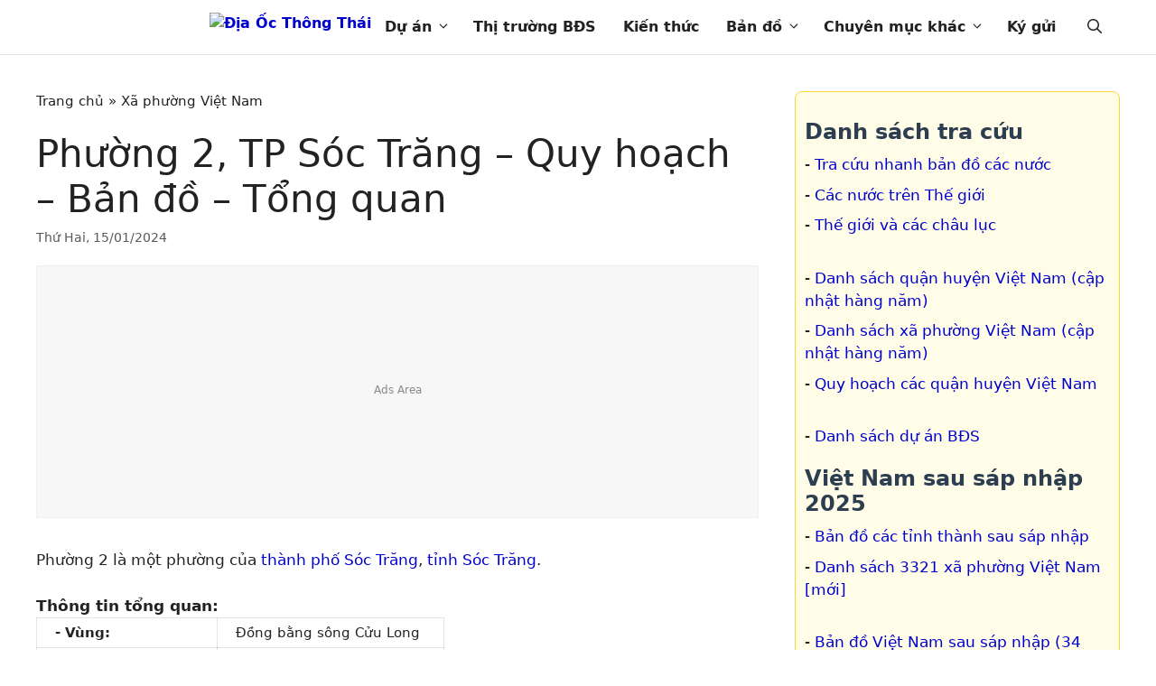

--- FILE ---
content_type: text/html; charset=utf-8
request_url: https://diaocthongthai.com/phuong-2-tp-soc-trang/
body_size: 19089
content:
<!DOCTYPE html>
<html lang="vi" prefix="og: https://ogp.me/ns#">
<head>
<meta charset="UTF-8">
	<style>img:is([sizes="auto" i], [sizes^="auto," i]) { contain-intrinsic-size: 3000px 1500px }</style>
	<meta name="viewport" content="width=device-width, initial-scale=1.0, maximum-scale=1.0, user-scalable=no" />
<!-- Search Engine Optimization by Rank Math PRO - https://rankmath.com/ -->
<title>Phường 2, TP Sóc Trăng - Quy hoạch - Bản đồ - Tổng quan - Địa Ốc Thông Thái</title>
<meta name="description" content="Phường 2, TP Sóc Trăng"/>
<meta name="robots" content="follow, index, max-snippet:-1, max-video-preview:-1, max-image-preview:large"/>
<link rel="canonical" href="https://diaocthongthai.com/phuong-2-tp-soc-trang/" />
<meta property="og:locale" content="vi_VN" />
<meta property="og:type" content="article" />
<meta property="og:title" content="Phường 2, TP Sóc Trăng - Quy hoạch - Bản đồ - Tổng quan - Địa Ốc Thông Thái" />
<meta property="og:description" content="Phường 2, TP Sóc Trăng" />
<meta property="og:url" content="https://diaocthongthai.com/phuong-2-tp-soc-trang/" />
<meta property="og:site_name" content="Địa Ốc Thông Thái" />
<meta property="article:publisher" content="https://www.facebook.com/ThongThaiReal/" />
<meta property="article:section" content="Xã phường Việt Nam" />
<meta property="og:updated_time" content="2025-01-23T22:15:26+07:00" />
<meta property="og:image" content="https://cdn.diaocthongthai.com/2019/05/soc_trang-soc_trang.jpg" />
<meta property="og:image:secure_url" content="https://cdn.diaocthongthai.com/2019/05/soc_trang-soc_trang.jpg" />
<meta property="og:image:width" content="700" />
<meta property="og:image:height" content="358" />
<meta property="og:image:alt" content="Phường 2, TP Sóc Trăng &#8211; Quy hoạch &#8211; Bản đồ &#8211; Tổng quan" />
<meta property="og:image:type" content="image/jpeg" />
<meta property="article:published_time" content="2024-01-15T18:35:19+07:00" />
<meta property="article:modified_time" content="2025-01-23T22:15:26+07:00" />
<meta name="twitter:card" content="summary_large_image" />
<meta name="twitter:title" content="Phường 2, TP Sóc Trăng - Quy hoạch - Bản đồ - Tổng quan - Địa Ốc Thông Thái" />
<meta name="twitter:description" content="Phường 2, TP Sóc Trăng" />
<meta name="twitter:site" content="@thongthaireal" />
<meta name="twitter:creator" content="@thongthaireal" />
<meta name="twitter:image" content="https://cdn.diaocthongthai.com/2019/05/soc_trang-soc_trang.jpg" />
<meta name="twitter:label1" content="Written by" />
<meta name="twitter:data1" content="Thông Thái" />
<meta name="twitter:label2" content="Time to read" />
<meta name="twitter:data2" content="Less than a minute" />
<script type="application/ld+json" class="rank-math-schema-pro">{"@context":"https://schema.org","@graph":[{"@type":"Organization","@id":"https://diaocthongthai.com/#organization","name":"\u0110\u1ecba \u1ed0c Th\u00f4ng Th\u00e1i","sameAs":["https://www.facebook.com/ThongThaiReal/","https://twitter.com/thongthaireal"],"logo":{"@type":"ImageObject","@id":"https://diaocthongthai.com/#logo","url":"https://cdn.diaocthongthai.com/2021/03/logo.svg","contentUrl":"https://cdn.diaocthongthai.com/2021/03/logo.svg","caption":"\u0110\u1ecba \u1ed0c Th\u00f4ng Th\u00e1i","inLanguage":"vi","width":"320","height":"75"}},{"@type":"WebSite","@id":"https://diaocthongthai.com/#website","url":"https://diaocthongthai.com","name":"\u0110\u1ecba \u1ed0c Th\u00f4ng Th\u00e1i","publisher":{"@id":"https://diaocthongthai.com/#organization"},"inLanguage":"vi"},{"@type":"ImageObject","@id":"https://cdn.diaocthongthai.com/2019/05/soc_trang-soc_trang.jpg","url":"https://cdn.diaocthongthai.com/2019/05/soc_trang-soc_trang.jpg","width":"700","height":"358","inLanguage":"vi"},{"@type":"BreadcrumbList","@id":"https://diaocthongthai.com/phuong-2-tp-soc-trang/#breadcrumb","itemListElement":[{"@type":"ListItem","position":"1","item":{"@id":"https://diaocthongthai.com","name":"Trang ch\u1ee7"}},{"@type":"ListItem","position":"2","item":{"@id":"https://diaocthongthai.com/xa-phuong-viet-nam/","name":"X\u00e3 ph\u01b0\u1eddng Vi\u1ec7t Nam"}},{"@type":"ListItem","position":"3","item":{"@id":"https://diaocthongthai.com/phuong-2-tp-soc-trang/","name":"Ph\u01b0\u1eddng 2, TP S\u00f3c Tr\u0103ng &#8211; Quy ho\u1ea1ch &#8211; B\u1ea3n \u0111\u1ed3 &#8211; T\u1ed5ng quan"}}]},{"@type":"WebPage","@id":"https://diaocthongthai.com/phuong-2-tp-soc-trang/#webpage","url":"https://diaocthongthai.com/phuong-2-tp-soc-trang/","name":"Ph\u01b0\u1eddng 2, TP S\u00f3c Tr\u0103ng - Quy ho\u1ea1ch - B\u1ea3n \u0111\u1ed3 - T\u1ed5ng quan - \u0110\u1ecba \u1ed0c Th\u00f4ng Th\u00e1i","datePublished":"2024-01-15T18:35:19+07:00","dateModified":"2025-01-23T22:15:26+07:00","isPartOf":{"@id":"https://diaocthongthai.com/#website"},"primaryImageOfPage":{"@id":"https://cdn.diaocthongthai.com/2019/05/soc_trang-soc_trang.jpg"},"inLanguage":"vi","breadcrumb":{"@id":"https://diaocthongthai.com/phuong-2-tp-soc-trang/#breadcrumb"}},{"@type":"Person","@id":"https://diaocthongthai.com/phuong-2-tp-soc-trang/#author","name":"Th\u00f4ng Th\u00e1i","image":{"@type":"ImageObject","@id":"https://secure.gravatar.com/avatar/b5f3f971d5bf95a6092482c4d565d083?s=96&amp;d=mm&amp;r=g","url":"https://secure.gravatar.com/avatar/b5f3f971d5bf95a6092482c4d565d083?s=96&amp;d=mm&amp;r=g","caption":"Th\u00f4ng Th\u00e1i","inLanguage":"vi"},"sameAs":["https://diaocthongthai.com"],"worksFor":{"@id":"https://diaocthongthai.com/#organization"}},{"@type":"BlogPosting","headline":"Ph\u01b0\u1eddng 2, TP S\u00f3c Tr\u0103ng - Quy ho\u1ea1ch - B\u1ea3n \u0111\u1ed3 - T\u1ed5ng quan - \u0110\u1ecba \u1ed0c Th\u00f4ng Th\u00e1i","datePublished":"2024-01-15T18:35:19+07:00","dateModified":"2025-01-23T22:15:26+07:00","articleSection":"X\u00e3 ph\u01b0\u1eddng Vi\u1ec7t Nam","author":{"@id":"https://diaocthongthai.com/phuong-2-tp-soc-trang/#author","name":"Th\u00f4ng Th\u00e1i"},"publisher":{"@id":"https://diaocthongthai.com/#organization"},"description":"Ph\u01b0\u1eddng 2, TP S\u00f3c Tr\u0103ng","name":"Ph\u01b0\u1eddng 2, TP S\u00f3c Tr\u0103ng - Quy ho\u1ea1ch - B\u1ea3n \u0111\u1ed3 - T\u1ed5ng quan - \u0110\u1ecba \u1ed0c Th\u00f4ng Th\u00e1i","@id":"https://diaocthongthai.com/phuong-2-tp-soc-trang/#richSnippet","isPartOf":{"@id":"https://diaocthongthai.com/phuong-2-tp-soc-trang/#webpage"},"image":{"@id":"https://cdn.diaocthongthai.com/2019/05/soc_trang-soc_trang.jpg"},"inLanguage":"vi","mainEntityOfPage":{"@id":"https://diaocthongthai.com/phuong-2-tp-soc-trang/#webpage"}}]}</script>
<!-- /Rank Math WordPress SEO plugin -->


<link rel='stylesheet' id='wp-block-library-css' href='https://diaocthongthai.com/wp-includes/css/dist/block-library/style.min.css?ver=6.7.1' media='all' />
<style id='safe-svg-svg-icon-style-inline-css'>
.safe-svg-cover{text-align:center}.safe-svg-cover .safe-svg-inside{display:inline-block;max-width:100%}.safe-svg-cover svg{height:100%;max-height:100%;max-width:100%;width:100%}

</style>
<style id='rank-math-toc-block-style-inline-css'>
.wp-block-rank-math-toc-block nav ol{counter-reset:item}.wp-block-rank-math-toc-block nav ol li{display:block}.wp-block-rank-math-toc-block nav ol li:before{content:counters(item, ".") ". ";counter-increment:item}

</style>
<style id='rank-math-rich-snippet-style-inline-css'>
/*!
* Plugin:  Rank Math
* URL: https://rankmath.com/wordpress/plugin/seo-suite/
* Name:  rank-math-review-snippet.css
*/@-webkit-keyframes spin{0%{-webkit-transform:rotate(0deg)}100%{-webkit-transform:rotate(-360deg)}}@keyframes spin{0%{-webkit-transform:rotate(0deg)}100%{-webkit-transform:rotate(-360deg)}}@keyframes bounce{from{-webkit-transform:translateY(0px);transform:translateY(0px)}to{-webkit-transform:translateY(-5px);transform:translateY(-5px)}}@-webkit-keyframes bounce{from{-webkit-transform:translateY(0px);transform:translateY(0px)}to{-webkit-transform:translateY(-5px);transform:translateY(-5px)}}@-webkit-keyframes loading{0%{background-size:20% 50% ,20% 50% ,20% 50%}20%{background-size:20% 20% ,20% 50% ,20% 50%}40%{background-size:20% 100%,20% 20% ,20% 50%}60%{background-size:20% 50% ,20% 100%,20% 20%}80%{background-size:20% 50% ,20% 50% ,20% 100%}100%{background-size:20% 50% ,20% 50% ,20% 50%}}@keyframes loading{0%{background-size:20% 50% ,20% 50% ,20% 50%}20%{background-size:20% 20% ,20% 50% ,20% 50%}40%{background-size:20% 100%,20% 20% ,20% 50%}60%{background-size:20% 50% ,20% 100%,20% 20%}80%{background-size:20% 50% ,20% 50% ,20% 100%}100%{background-size:20% 50% ,20% 50% ,20% 50%}}:root{--rankmath-wp-adminbar-height: 0}#rank-math-rich-snippet-wrapper{overflow:hidden}#rank-math-rich-snippet-wrapper h5.rank-math-title{display:block;font-size:18px;line-height:1.4}#rank-math-rich-snippet-wrapper .rank-math-review-image{float:right;max-width:40%;margin-left:15px}#rank-math-rich-snippet-wrapper .rank-math-review-data{margin-bottom:15px}#rank-math-rich-snippet-wrapper .rank-math-total-wrapper{width:100%;padding:0 0 20px 0;float:left;clear:both;position:relative;-webkit-box-sizing:border-box;box-sizing:border-box}#rank-math-rich-snippet-wrapper .rank-math-total-wrapper .rank-math-total{border:0;display:block;margin:0;width:auto;float:left;text-align:left;padding:0;font-size:24px;line-height:1;font-weight:700;-webkit-box-sizing:border-box;box-sizing:border-box;overflow:hidden}#rank-math-rich-snippet-wrapper .rank-math-total-wrapper .rank-math-review-star{float:left;margin-left:15px;margin-top:5px;position:relative;z-index:99;line-height:1}#rank-math-rich-snippet-wrapper .rank-math-total-wrapper .rank-math-review-star .rank-math-review-result-wrapper{display:inline-block;white-space:nowrap;position:relative;color:#e7e7e7}#rank-math-rich-snippet-wrapper .rank-math-total-wrapper .rank-math-review-star .rank-math-review-result-wrapper .rank-math-review-result{position:absolute;top:0;left:0;overflow:hidden;white-space:nowrap;color:#ffbe01}#rank-math-rich-snippet-wrapper .rank-math-total-wrapper .rank-math-review-star .rank-math-review-result-wrapper i{font-size:18px;-webkit-text-stroke-width:1px;font-style:normal;padding:0 2px;line-height:inherit}#rank-math-rich-snippet-wrapper .rank-math-total-wrapper .rank-math-review-star .rank-math-review-result-wrapper i:before{content:"\2605"}body.rtl #rank-math-rich-snippet-wrapper .rank-math-review-image{float:left;margin-left:0;margin-right:15px}body.rtl #rank-math-rich-snippet-wrapper .rank-math-total-wrapper .rank-math-total{float:right}body.rtl #rank-math-rich-snippet-wrapper .rank-math-total-wrapper .rank-math-review-star{float:right;margin-left:0;margin-right:15px}body.rtl #rank-math-rich-snippet-wrapper .rank-math-total-wrapper .rank-math-review-star .rank-math-review-result{left:auto;right:0}@media screen and (max-width: 480px){#rank-math-rich-snippet-wrapper .rank-math-review-image{display:block;max-width:100%;width:100%;text-align:center;margin-right:0}#rank-math-rich-snippet-wrapper .rank-math-review-data{clear:both}}.clear{clear:both}

</style>
<style id='classic-theme-styles-inline-css'>
/*! This file is auto-generated */
.wp-block-button__link{color:#fff;background-color:#32373c;border-radius:9999px;box-shadow:none;text-decoration:none;padding:calc(.667em + 2px) calc(1.333em + 2px);font-size:1.125em}.wp-block-file__button{background:#32373c;color:#fff;text-decoration:none}
</style>
<style id='global-styles-inline-css'>
:root{--wp--preset--aspect-ratio--square: 1;--wp--preset--aspect-ratio--4-3: 4/3;--wp--preset--aspect-ratio--3-4: 3/4;--wp--preset--aspect-ratio--3-2: 3/2;--wp--preset--aspect-ratio--2-3: 2/3;--wp--preset--aspect-ratio--16-9: 16/9;--wp--preset--aspect-ratio--9-16: 9/16;--wp--preset--color--black: #000000;--wp--preset--color--cyan-bluish-gray: #abb8c3;--wp--preset--color--white: #ffffff;--wp--preset--color--pale-pink: #f78da7;--wp--preset--color--vivid-red: #cf2e2e;--wp--preset--color--luminous-vivid-orange: #ff6900;--wp--preset--color--luminous-vivid-amber: #fcb900;--wp--preset--color--light-green-cyan: #7bdcb5;--wp--preset--color--vivid-green-cyan: #00d084;--wp--preset--color--pale-cyan-blue: #8ed1fc;--wp--preset--color--vivid-cyan-blue: #0693e3;--wp--preset--color--vivid-purple: #9b51e0;--wp--preset--color--contrast: var(--contrast);--wp--preset--color--contrast-2: var(--contrast-2);--wp--preset--color--contrast-3: var(--contrast-3);--wp--preset--color--base: var(--base);--wp--preset--color--base-2: var(--base-2);--wp--preset--color--base-3: var(--base-3);--wp--preset--color--accent: var(--accent);--wp--preset--gradient--vivid-cyan-blue-to-vivid-purple: linear-gradient(135deg,rgba(6,147,227,1) 0%,rgb(155,81,224) 100%);--wp--preset--gradient--light-green-cyan-to-vivid-green-cyan: linear-gradient(135deg,rgb(122,220,180) 0%,rgb(0,208,130) 100%);--wp--preset--gradient--luminous-vivid-amber-to-luminous-vivid-orange: linear-gradient(135deg,rgba(252,185,0,1) 0%,rgba(255,105,0,1) 100%);--wp--preset--gradient--luminous-vivid-orange-to-vivid-red: linear-gradient(135deg,rgba(255,105,0,1) 0%,rgb(207,46,46) 100%);--wp--preset--gradient--very-light-gray-to-cyan-bluish-gray: linear-gradient(135deg,rgb(238,238,238) 0%,rgb(169,184,195) 100%);--wp--preset--gradient--cool-to-warm-spectrum: linear-gradient(135deg,rgb(74,234,220) 0%,rgb(151,120,209) 20%,rgb(207,42,186) 40%,rgb(238,44,130) 60%,rgb(251,105,98) 80%,rgb(254,248,76) 100%);--wp--preset--gradient--blush-light-purple: linear-gradient(135deg,rgb(255,206,236) 0%,rgb(152,150,240) 100%);--wp--preset--gradient--blush-bordeaux: linear-gradient(135deg,rgb(254,205,165) 0%,rgb(254,45,45) 50%,rgb(107,0,62) 100%);--wp--preset--gradient--luminous-dusk: linear-gradient(135deg,rgb(255,203,112) 0%,rgb(199,81,192) 50%,rgb(65,88,208) 100%);--wp--preset--gradient--pale-ocean: linear-gradient(135deg,rgb(255,245,203) 0%,rgb(182,227,212) 50%,rgb(51,167,181) 100%);--wp--preset--gradient--electric-grass: linear-gradient(135deg,rgb(202,248,128) 0%,rgb(113,206,126) 100%);--wp--preset--gradient--midnight: linear-gradient(135deg,rgb(2,3,129) 0%,rgb(40,116,252) 100%);--wp--preset--font-size--small: 13px;--wp--preset--font-size--medium: 20px;--wp--preset--font-size--large: 36px;--wp--preset--font-size--x-large: 42px;--wp--preset--spacing--20: 0.44rem;--wp--preset--spacing--30: 0.67rem;--wp--preset--spacing--40: 1rem;--wp--preset--spacing--50: 1.5rem;--wp--preset--spacing--60: 2.25rem;--wp--preset--spacing--70: 3.38rem;--wp--preset--spacing--80: 5.06rem;--wp--preset--shadow--natural: 6px 6px 9px rgba(0, 0, 0, 0.2);--wp--preset--shadow--deep: 12px 12px 50px rgba(0, 0, 0, 0.4);--wp--preset--shadow--sharp: 6px 6px 0px rgba(0, 0, 0, 0.2);--wp--preset--shadow--outlined: 6px 6px 0px -3px rgba(255, 255, 255, 1), 6px 6px rgba(0, 0, 0, 1);--wp--preset--shadow--crisp: 6px 6px 0px rgba(0, 0, 0, 1);}:where(.is-layout-flex){gap: 0.5em;}:where(.is-layout-grid){gap: 0.5em;}body .is-layout-flex{display: flex;}.is-layout-flex{flex-wrap: wrap;align-items: center;}.is-layout-flex > :is(*, div){margin: 0;}body .is-layout-grid{display: grid;}.is-layout-grid > :is(*, div){margin: 0;}:where(.wp-block-columns.is-layout-flex){gap: 2em;}:where(.wp-block-columns.is-layout-grid){gap: 2em;}:where(.wp-block-post-template.is-layout-flex){gap: 1.25em;}:where(.wp-block-post-template.is-layout-grid){gap: 1.25em;}.has-black-color{color: var(--wp--preset--color--black) !important;}.has-cyan-bluish-gray-color{color: var(--wp--preset--color--cyan-bluish-gray) !important;}.has-white-color{color: var(--wp--preset--color--white) !important;}.has-pale-pink-color{color: var(--wp--preset--color--pale-pink) !important;}.has-vivid-red-color{color: var(--wp--preset--color--vivid-red) !important;}.has-luminous-vivid-orange-color{color: var(--wp--preset--color--luminous-vivid-orange) !important;}.has-luminous-vivid-amber-color{color: var(--wp--preset--color--luminous-vivid-amber) !important;}.has-light-green-cyan-color{color: var(--wp--preset--color--light-green-cyan) !important;}.has-vivid-green-cyan-color{color: var(--wp--preset--color--vivid-green-cyan) !important;}.has-pale-cyan-blue-color{color: var(--wp--preset--color--pale-cyan-blue) !important;}.has-vivid-cyan-blue-color{color: var(--wp--preset--color--vivid-cyan-blue) !important;}.has-vivid-purple-color{color: var(--wp--preset--color--vivid-purple) !important;}.has-black-background-color{background-color: var(--wp--preset--color--black) !important;}.has-cyan-bluish-gray-background-color{background-color: var(--wp--preset--color--cyan-bluish-gray) !important;}.has-white-background-color{background-color: var(--wp--preset--color--white) !important;}.has-pale-pink-background-color{background-color: var(--wp--preset--color--pale-pink) !important;}.has-vivid-red-background-color{background-color: var(--wp--preset--color--vivid-red) !important;}.has-luminous-vivid-orange-background-color{background-color: var(--wp--preset--color--luminous-vivid-orange) !important;}.has-luminous-vivid-amber-background-color{background-color: var(--wp--preset--color--luminous-vivid-amber) !important;}.has-light-green-cyan-background-color{background-color: var(--wp--preset--color--light-green-cyan) !important;}.has-vivid-green-cyan-background-color{background-color: var(--wp--preset--color--vivid-green-cyan) !important;}.has-pale-cyan-blue-background-color{background-color: var(--wp--preset--color--pale-cyan-blue) !important;}.has-vivid-cyan-blue-background-color{background-color: var(--wp--preset--color--vivid-cyan-blue) !important;}.has-vivid-purple-background-color{background-color: var(--wp--preset--color--vivid-purple) !important;}.has-black-border-color{border-color: var(--wp--preset--color--black) !important;}.has-cyan-bluish-gray-border-color{border-color: var(--wp--preset--color--cyan-bluish-gray) !important;}.has-white-border-color{border-color: var(--wp--preset--color--white) !important;}.has-pale-pink-border-color{border-color: var(--wp--preset--color--pale-pink) !important;}.has-vivid-red-border-color{border-color: var(--wp--preset--color--vivid-red) !important;}.has-luminous-vivid-orange-border-color{border-color: var(--wp--preset--color--luminous-vivid-orange) !important;}.has-luminous-vivid-amber-border-color{border-color: var(--wp--preset--color--luminous-vivid-amber) !important;}.has-light-green-cyan-border-color{border-color: var(--wp--preset--color--light-green-cyan) !important;}.has-vivid-green-cyan-border-color{border-color: var(--wp--preset--color--vivid-green-cyan) !important;}.has-pale-cyan-blue-border-color{border-color: var(--wp--preset--color--pale-cyan-blue) !important;}.has-vivid-cyan-blue-border-color{border-color: var(--wp--preset--color--vivid-cyan-blue) !important;}.has-vivid-purple-border-color{border-color: var(--wp--preset--color--vivid-purple) !important;}.has-vivid-cyan-blue-to-vivid-purple-gradient-background{background: var(--wp--preset--gradient--vivid-cyan-blue-to-vivid-purple) !important;}.has-light-green-cyan-to-vivid-green-cyan-gradient-background{background: var(--wp--preset--gradient--light-green-cyan-to-vivid-green-cyan) !important;}.has-luminous-vivid-amber-to-luminous-vivid-orange-gradient-background{background: var(--wp--preset--gradient--luminous-vivid-amber-to-luminous-vivid-orange) !important;}.has-luminous-vivid-orange-to-vivid-red-gradient-background{background: var(--wp--preset--gradient--luminous-vivid-orange-to-vivid-red) !important;}.has-very-light-gray-to-cyan-bluish-gray-gradient-background{background: var(--wp--preset--gradient--very-light-gray-to-cyan-bluish-gray) !important;}.has-cool-to-warm-spectrum-gradient-background{background: var(--wp--preset--gradient--cool-to-warm-spectrum) !important;}.has-blush-light-purple-gradient-background{background: var(--wp--preset--gradient--blush-light-purple) !important;}.has-blush-bordeaux-gradient-background{background: var(--wp--preset--gradient--blush-bordeaux) !important;}.has-luminous-dusk-gradient-background{background: var(--wp--preset--gradient--luminous-dusk) !important;}.has-pale-ocean-gradient-background{background: var(--wp--preset--gradient--pale-ocean) !important;}.has-electric-grass-gradient-background{background: var(--wp--preset--gradient--electric-grass) !important;}.has-midnight-gradient-background{background: var(--wp--preset--gradient--midnight) !important;}.has-small-font-size{font-size: var(--wp--preset--font-size--small) !important;}.has-medium-font-size{font-size: var(--wp--preset--font-size--medium) !important;}.has-large-font-size{font-size: var(--wp--preset--font-size--large) !important;}.has-x-large-font-size{font-size: var(--wp--preset--font-size--x-large) !important;}
:where(.wp-block-post-template.is-layout-flex){gap: 1.25em;}:where(.wp-block-post-template.is-layout-grid){gap: 1.25em;}
:where(.wp-block-columns.is-layout-flex){gap: 2em;}:where(.wp-block-columns.is-layout-grid){gap: 2em;}
:root :where(.wp-block-pullquote){font-size: 1.5em;line-height: 1.6;}
</style>
<link rel='stylesheet' id='fancybox-css-css' href='https://diaocthongthai.com/wp-content/vendor/fancybox/dist/fancybox/fancybox.css?ver=5.0' media='all' />
<link rel='stylesheet' id='wpa-css-css' href='https://diaocthongthai.com/wp-content/plugins/honeypot/includes/css/wpa.css?ver=2.2.05' media='all' />
<link rel='stylesheet' id='kk-star-ratings-css' href='https://diaocthongthai.com/wp-content/plugins/kk-star-ratings/src/core/public/css/kk-star-ratings.min.css?ver=5.4.10.2' media='all' />
<link rel='stylesheet' id='wpAdvQuiz_front_style-css' href='https://diaocthongthai.com/wp-content/plugins/advanced-quiz/css/wpAdvQuiz_front.min.css?ver=1.0.4' media='all' />
<link rel='stylesheet' id='sepay-payment-css' href='https://diaocthongthai.com/wp-content/plugins/ct-sepay-integration/assets/sepay-payment.css?ver=1753166908' media='all' />
<link rel='stylesheet' id='generate-comments-css' href='https://diaocthongthai.com/wp-content/themes/generatepress/assets/css/components/comments.min.css?ver=3.5.1' media='all' />
<link rel='stylesheet' id='generate-widget-areas-css' href='https://diaocthongthai.com/wp-content/themes/generatepress/assets/css/components/widget-areas.min.css?ver=3.5.1' media='all' />
<link rel='stylesheet' id='generate-style-css' href='https://diaocthongthai.com/wp-content/themes/generatepress/assets/css/main.min.css?ver=3.5.1' media='all' />
<style id='generate-style-inline-css'>
.is-right-sidebar{width:30%;}.is-left-sidebar{width:30%;}.site-content .content-area{width:70%;}@media (max-width: 901px){.main-navigation .menu-toggle,.sidebar-nav-mobile:not(#sticky-placeholder){display:block;}.main-navigation ul,.gen-sidebar-nav,.main-navigation:not(.slideout-navigation):not(.toggled) .main-nav > ul,.has-inline-mobile-toggle #site-navigation .inside-navigation > *:not(.navigation-search):not(.main-nav){display:none;}.nav-align-right .inside-navigation,.nav-align-center .inside-navigation{justify-content:space-between;}}
.dynamic-author-image-rounded{border-radius:100%;}.dynamic-featured-image, .dynamic-author-image{vertical-align:middle;}.one-container.blog .dynamic-content-template:not(:last-child), .one-container.archive .dynamic-content-template:not(:last-child){padding-bottom:0px;}.dynamic-entry-excerpt > p:last-child{margin-bottom:0px;}
</style>
<link rel='stylesheet' id='generatepress-dynamic-css' href='https://diaocthongthai.com/wp-content/uploads/generatepress/style.min.css?ver=1737358041' media='all' />
<link rel='stylesheet' id='generate-child-css' href='https://diaocthongthai.com/wp-content/themes/generatepress_child/style.css?ver=1761147905' media='all' />
<link rel='stylesheet' id='generate-navigation-branding-css' href='https://diaocthongthai.com/wp-content/plugins/gp-premium/menu-plus/functions/css/navigation-branding-flex.min.css?ver=2.4.1' media='all' />
<style id='generate-navigation-branding-inline-css'>
.navigation-branding .main-title{font-size:25px;font-weight:bold;}.main-navigation.has-branding .inside-navigation.grid-container, .main-navigation.has-branding.grid-container .inside-navigation:not(.grid-container){padding:0px 40px 0px 40px;}.main-navigation.has-branding:not(.grid-container) .inside-navigation:not(.grid-container) .navigation-branding{margin-left:10px;}.navigation-branding img, .site-logo.mobile-header-logo img{height:60px;width:auto;}.navigation-branding .main-title{line-height:60px;}@media (max-width: 901px){.main-navigation.has-branding.nav-align-center .menu-bar-items, .main-navigation.has-sticky-branding.navigation-stick.nav-align-center .menu-bar-items{margin-left:auto;}.navigation-branding{margin-right:auto;margin-left:10px;}.navigation-branding .main-title, .mobile-header-navigation .site-logo{margin-left:10px;}.main-navigation.has-branding .inside-navigation.grid-container{padding:0px;}}
</style>
<!--n2css--><!--n2js--><script src="https://diaocthongthai.com/wp-includes/js/jquery/jquery.min.js?ver=3.7.1" id="jquery-core-js"></script>
<script src="https://diaocthongthai.com/wp-includes/js/jquery/jquery-migrate.min.js?ver=3.4.1" id="jquery-migrate-js"></script>
<link rel="apple-touch-icon" sizes="180x180" href="/apple-touch-icon.png">
<link rel="icon" type="image/png" sizes="32x32" href="/favicon-32x32.png">
<link rel="icon" type="image/png" sizes="16x16" href="/favicon-16x16.png">
<link rel="manifest" href="/site.webmanifest">
<link rel="mask-icon" href="/safari-pinned-tab.svg" color="#5bbad5">
<meta name="msapplication-TileColor" content="#da532c">
<meta name="msapplication-TileImage" content="/mstile-144x144.png">
<meta name="theme-color" content="#ffffff">
<script type="application/ld+json">{
    "@context": "https://schema.org/",
    "@type": "CreativeWorkSeries",
    "name": "Phường 2, TP Sóc Trăng - Quy hoạch - Bản đồ - Tổng quan",
    "aggregateRating": {
        "@type": "AggregateRating",
        "ratingValue": "5",
        "bestRating": "5",
        "ratingCount": "2"
    }
}</script>      <meta name="onesignal" content="wordpress-plugin"/>
            <script>

      window.OneSignalDeferred = window.OneSignalDeferred || [];

      OneSignalDeferred.push(function(OneSignal) {
        var oneSignal_options = {};
        window._oneSignalInitOptions = oneSignal_options;

        oneSignal_options['serviceWorkerParam'] = { scope: '/' };
oneSignal_options['serviceWorkerPath'] = 'OneSignalSDKWorker.js.php';

        OneSignal.Notifications.setDefaultUrl("https://diaocthongthai.com");

        oneSignal_options['wordpress'] = true;
oneSignal_options['appId'] = 'bd244467-85c1-4885-a866-9d794b7c6275';
oneSignal_options['allowLocalhostAsSecureOrigin'] = true;
oneSignal_options['welcomeNotification'] = { };
oneSignal_options['welcomeNotification']['title'] = "Địa Ốc Thông Thái";
oneSignal_options['welcomeNotification']['message'] = "Cám ơn bạn đã đăng ký";
oneSignal_options['welcomeNotification']['url'] = "https://diaocthongthai.com/";
oneSignal_options['path'] = "https://diaocthongthai.com/wp-content/plugins/onesignal-free-web-push-notifications/sdk_files/";
oneSignal_options['safari_web_id'] = "web.onesignal.auto.4463433a-b41c-4a34-809b-879a9d93883b";
oneSignal_options['promptOptions'] = { };
oneSignal_options['promptOptions']['actionMessage'] = "Chúng tôi muốn gửi cho bạn thông báo về các tin tức nổi bật và cập nhật mới nhất.";
oneSignal_options['promptOptions']['exampleNotificationTitleDesktop'] = "Đây là một thông báo mẫu";
oneSignal_options['promptOptions']['exampleNotificationMessageDesktop'] = "Thông báo sẽ xuất hiện trên máy tính của bạn";
oneSignal_options['promptOptions']['exampleNotificationTitleMobile'] = "Thông báo mẫu";
oneSignal_options['promptOptions']['exampleNotificationMessageMobile'] = "Thông báo sẽ xuất hiện trên thiết bị của bạn";
oneSignal_options['promptOptions']['exampleNotificationCaption'] = "(bạn có thể hủy đăng ký bất kỳ lúc nào)";
oneSignal_options['promptOptions']['acceptButtonText'] = "CHO PHÉP";
oneSignal_options['promptOptions']['cancelButtonText'] = "BỎ QUA";
oneSignal_options['promptOptions']['siteName'] = "http://diaocthongthai.com";
oneSignal_options['promptOptions']['autoAcceptTitle'] = "Nhấp vào Cho Phép";
              OneSignal.init(window._oneSignalInitOptions);
              OneSignal.Slidedown.promptPush()      });

      function documentInitOneSignal() {
        var oneSignal_elements = document.getElementsByClassName("OneSignal-prompt");

        var oneSignalLinkClickHandler = function(event) { OneSignal.Notifications.requestPermission(); event.preventDefault(); };        for(var i = 0; i < oneSignal_elements.length; i++)
          oneSignal_elements[i].addEventListener('click', oneSignalLinkClickHandler, false);
      }

      if (document.readyState === 'complete') {
           documentInitOneSignal();
      }
      else {
           window.addEventListener("load", function(event){
               documentInitOneSignal();
          });
      }
    </script>
<script async src="https://pagead2.googlesyndication.com/pagead/js/adsbygoogle.js?client=ca-pub-2239674675363837" crossorigin="anonymous"></script>
<!-- Google Tag Manager -->
<script>(function(w,d,s,l,i){w[l]=w[l]||[];w[l].push({'gtm.start':
new Date().getTime(),event:'gtm.js'});var f=d.getElementsByTagName(s)[0],
j=d.createElement(s),dl=l!='dataLayer'?'&l='+l:'';j.async=true;j.src=
'https://www.googletagmanager.com/gtm.js?id='+i+dl;f.parentNode.insertBefore(j,f);
})(window,document,'script','dataLayer','GTM-KCCCT3PJ');</script>
<!-- End Google Tag Manager -->  
</head>

<body class="post-template-default single single-post postid-12463 single-format-standard wp-custom-logo wp-embed-responsive sticky-menu-no-transition right-sidebar nav-below-header one-container header-aligned-left dropdown-hover featured-image-active" itemtype="https://schema.org/Blog" itemscope>
<!-- Google Tag Manager (noscript) -->
<noscript><iframe src="https://www.googletagmanager.com/ns.html?id=GTM-KCCCT3PJ"
height="0" width="0" style="display:none;visibility:hidden"></iframe></noscript>
<!-- End Google Tag Manager (noscript) -->
	<a class="screen-reader-text skip-link" href="#content" title="Chuyển đến nội dung">Chuyển đến nội dung</a>		<nav class="has-branding main-navigation nav-align-right has-menu-bar-items sub-menu-right" id="site-navigation" aria-label="Chính"  itemtype="https://schema.org/SiteNavigationElement" itemscope>
			<div class="inside-navigation grid-container">
				<div class="navigation-branding"><div class="site-logo">
						<a href="https://diaocthongthai.com/" title="Địa Ốc Thông Thái" rel="home">
							<img  class="header-image is-logo-image" alt="Địa Ốc Thông Thái" src="https://cdn.diaocthongthai.com/2021/03/logo.svg" title="Địa Ốc Thông Thái" srcset="https://cdn.diaocthongthai.com/2021/03/logo.svg 1x, https://diaocthongthai.com/wp-content/uploads/2021/03/logo-retina.svg 2x" width="320" height="75" />
						</a>
					</div></div>				<button class="menu-toggle" aria-controls="primary-menu" aria-expanded="false">
					<span class="gp-icon icon-menu-bars"><svg viewBox="0 0 512 512" aria-hidden="true" xmlns="http://www.w3.org/2000/svg" width="1em" height="1em"><path d="M0 96c0-13.255 10.745-24 24-24h464c13.255 0 24 10.745 24 24s-10.745 24-24 24H24c-13.255 0-24-10.745-24-24zm0 160c0-13.255 10.745-24 24-24h464c13.255 0 24 10.745 24 24s-10.745 24-24 24H24c-13.255 0-24-10.745-24-24zm0 160c0-13.255 10.745-24 24-24h464c13.255 0 24 10.745 24 24s-10.745 24-24 24H24c-13.255 0-24-10.745-24-24z" /></svg><svg viewBox="0 0 512 512" aria-hidden="true" xmlns="http://www.w3.org/2000/svg" width="1em" height="1em"><path d="M71.029 71.029c9.373-9.372 24.569-9.372 33.942 0L256 222.059l151.029-151.03c9.373-9.372 24.569-9.372 33.942 0 9.372 9.373 9.372 24.569 0 33.942L289.941 256l151.03 151.029c9.372 9.373 9.372 24.569 0 33.942-9.373 9.372-24.569 9.372-33.942 0L256 289.941l-151.029 151.03c-9.373 9.372-24.569 9.372-33.942 0-9.372-9.373-9.372-24.569 0-33.942L222.059 256 71.029 104.971c-9.372-9.373-9.372-24.569 0-33.942z" /></svg></span><span class="screen-reader-text">Menu</span>				</button>
				<div id="primary-menu" class="main-nav"><ul id="menu-main-menu" class=" menu sf-menu"><li id="menu-item-38859" class="menu-item menu-item-type-custom menu-item-object-custom menu-item-has-children menu-item-38859"><a href="https://diaocthongthai.com/du-an/">Dự án<span role="presentation" class="dropdown-menu-toggle"><span class="gp-icon icon-arrow"><svg viewBox="0 0 330 512" aria-hidden="true" xmlns="http://www.w3.org/2000/svg" width="1em" height="1em"><path d="M305.913 197.085c0 2.266-1.133 4.815-2.833 6.514L171.087 335.593c-1.7 1.7-4.249 2.832-6.515 2.832s-4.815-1.133-6.515-2.832L26.064 203.599c-1.7-1.7-2.832-4.248-2.832-6.514s1.132-4.816 2.832-6.515l14.162-14.163c1.7-1.699 3.966-2.832 6.515-2.832 2.266 0 4.815 1.133 6.515 2.832l111.316 111.317 111.316-111.317c1.7-1.699 4.249-2.832 6.515-2.832s4.815 1.133 6.515 2.832l14.162 14.163c1.7 1.7 2.833 4.249 2.833 6.515z" /></svg></span></span></a>
<ul class="sub-menu">
	<li id="menu-item-38861" class="menu-item menu-item-type-custom menu-item-object-custom menu-item-38861"><a href="https://diaocthongthai.com/du-an/">Thư viện dự án</a></li>
	<li id="menu-item-38860" class="menu-item menu-item-type-custom menu-item-object-custom menu-item-38860"><a href="https://diaocthongthai.com/ban-tin-du-an/">Bản tin dự án</a></li>
	<li id="menu-item-38862" class="menu-item menu-item-type-custom menu-item-object-custom menu-item-38862"><a href="https://diaocthongthai.com/mat-bang-du-an/">Mặt bằng dự án</a></li>
	<li id="menu-item-39070" class="menu-item menu-item-type-custom menu-item-object-custom menu-item-39070"><a href="https://diaocthongthai.com/toan-canh-du-an/">Toàn cảnh 360°</a></li>
</ul>
</li>
<li id="menu-item-37368" class="menu-item menu-item-type-taxonomy menu-item-object-category menu-item-37368"><a href="https://diaocthongthai.com/ban-tin/thi-truong/">Thị trường BĐS</a></li>
<li id="menu-item-15803" class="menu-item menu-item-type-taxonomy menu-item-object-category menu-item-15803"><a href="https://diaocthongthai.com/kien-thuc/">Kiến thức</a></li>
<li id="menu-item-15805" class="menu-item menu-item-type-taxonomy menu-item-object-category menu-item-has-children menu-item-15805"><a href="https://diaocthongthai.com/tu-lieu/ban-do/">Bản đồ<span role="presentation" class="dropdown-menu-toggle"><span class="gp-icon icon-arrow"><svg viewBox="0 0 330 512" aria-hidden="true" xmlns="http://www.w3.org/2000/svg" width="1em" height="1em"><path d="M305.913 197.085c0 2.266-1.133 4.815-2.833 6.514L171.087 335.593c-1.7 1.7-4.249 2.832-6.515 2.832s-4.815-1.133-6.515-2.832L26.064 203.599c-1.7-1.7-2.832-4.248-2.832-6.514s1.132-4.816 2.832-6.515l14.162-14.163c1.7-1.699 3.966-2.832 6.515-2.832 2.266 0 4.815 1.133 6.515 2.832l111.316 111.317 111.316-111.317c1.7-1.699 4.249-2.832 6.515-2.832s4.815 1.133 6.515 2.832l14.162 14.163c1.7 1.7 2.833 4.249 2.833 6.515z" /></svg></span></span></a>
<ul class="sub-menu">
	<li id="menu-item-30585" class="menu-item menu-item-type-custom menu-item-object-custom menu-item-30585"><a href="https://diaocthongthai.com/cac-nuoc/">Bản đồ các nước trên thế giới</a></li>
	<li id="menu-item-49728" class="menu-item menu-item-type-custom menu-item-object-custom menu-item-49728"><a href="https://diaocthongthai.com/ban-do-34-tinh-thanh-viet-nam-2025/">Việt Nam &#038; 34 tỉnh thành mới 2025</a></li>
	<li id="menu-item-66500" class="menu-item menu-item-type-custom menu-item-object-custom menu-item-66500"><a href="https://diaocthongthai.com/xa-phuong-sau-sap-nhap-2025/">3321 xã phường mới 2025</a></li>
	<li id="menu-item-30589" class="menu-item menu-item-type-custom menu-item-object-custom menu-item-30589"><a href="https://diaocthongthai.com/tags/ban-do-63-tinh-thanh/">63 tỉnh thành VN (trước sáp nhập)</a></li>
	<li id="menu-item-66499" class="menu-item menu-item-type-custom menu-item-object-custom menu-item-66499"><a href="https://diaocthongthai.com/quan-huyen-viet-nam/">Bản đồ quận huyện VN</a></li>
	<li id="menu-item-34987" class="menu-item menu-item-type-taxonomy menu-item-object-category menu-item-34987"><a href="https://diaocthongthai.com/quy-hoach-quan-huyen-viet-nam/">Quy hoạch quận huyện VN</a></li>
	<li id="menu-item-49732" class="menu-item menu-item-type-taxonomy menu-item-object-category menu-item-49732"><a href="https://diaocthongthai.com/the-gioi-va-cac-chau-luc/">Thế giới và các châu lục</a></li>
	<li id="menu-item-32658" class="menu-item menu-item-type-custom menu-item-object-custom menu-item-32658"><a href="https://diaocthongthai.com/ban-do-cac-tinh-thanh-trung-quoc/">Bản đồ các tỉnh Trung Quốc</a></li>
</ul>
</li>
<li id="menu-item-30587" class="menu-item menu-item-type-custom menu-item-object-custom menu-item-has-children menu-item-30587"><a href="#">Chuyên mục khác<span role="presentation" class="dropdown-menu-toggle"><span class="gp-icon icon-arrow"><svg viewBox="0 0 330 512" aria-hidden="true" xmlns="http://www.w3.org/2000/svg" width="1em" height="1em"><path d="M305.913 197.085c0 2.266-1.133 4.815-2.833 6.514L171.087 335.593c-1.7 1.7-4.249 2.832-6.515 2.832s-4.815-1.133-6.515-2.832L26.064 203.599c-1.7-1.7-2.832-4.248-2.832-6.514s1.132-4.816 2.832-6.515l14.162-14.163c1.7-1.699 3.966-2.832 6.515-2.832 2.266 0 4.815 1.133 6.515 2.832l111.316 111.317 111.316-111.317c1.7-1.699 4.249-2.832 6.515-2.832s4.815 1.133 6.515 2.832l14.162 14.163c1.7 1.7 2.833 4.249 2.833 6.515z" /></svg></span></span></a>
<ul class="sub-menu">
	<li id="menu-item-15804" class="menu-item menu-item-type-taxonomy menu-item-object-category menu-item-15804"><a href="https://diaocthongthai.com/dia-oc-do-day/">Địa ốc đó đây</a></li>
	<li id="menu-item-46010" class="menu-item menu-item-type-custom menu-item-object-custom menu-item-46010"><a href="https://diaocthongthai.com/ma-buu-chinh/">Mã bưu chính</a></li>
	<li id="menu-item-30593" class="menu-item menu-item-type-custom menu-item-object-custom menu-item-30593"><a href="https://diaocthongthai.com/danh-muc-quan-huyen/">Danh mục quận huyện VN</a></li>
	<li id="menu-item-30598" class="menu-item menu-item-type-custom menu-item-object-custom menu-item-30598"><a href="https://diaocthongthai.com/danh-muc-xa-phuong/">Danh mục xã phường VN</a></li>
	<li id="menu-item-38792" class="menu-item menu-item-type-taxonomy menu-item-object-category menu-item-38792"><a href="https://diaocthongthai.com/cac-dan-toc-viet-nam/">Các dân tộc Việt Nam</a></li>
	<li id="menu-item-30594" class="menu-item menu-item-type-custom menu-item-object-custom menu-item-30594"><a href="https://diaocthongthai.com/panorama-360/">Tuyển tập Panorama 360</a></li>
</ul>
</li>
<li id="menu-item-15806" class="menu-item menu-item-type-post_type menu-item-object-page menu-item-15806"><a href="https://diaocthongthai.com/lien-he-ki-gui/">Ký gửi</a></li>
</ul></div><div class="menu-bar-items">	<span class="menu-bar-item">
		<a href="#" role="button" aria-label="Mở tìm kiếm" data-gpmodal-trigger="gp-search"><span class="gp-icon icon-search"><svg viewBox="0 0 512 512" aria-hidden="true" xmlns="http://www.w3.org/2000/svg" width="1em" height="1em"><path fill-rule="evenodd" clip-rule="evenodd" d="M208 48c-88.366 0-160 71.634-160 160s71.634 160 160 160 160-71.634 160-160S296.366 48 208 48zM0 208C0 93.125 93.125 0 208 0s208 93.125 208 208c0 48.741-16.765 93.566-44.843 129.024l133.826 134.018c9.366 9.379 9.355 24.575-.025 33.941-9.379 9.366-24.575 9.355-33.941-.025L337.238 370.987C301.747 399.167 256.839 416 208 416 93.125 416 0 322.875 0 208z" /></svg><svg viewBox="0 0 512 512" aria-hidden="true" xmlns="http://www.w3.org/2000/svg" width="1em" height="1em"><path d="M71.029 71.029c9.373-9.372 24.569-9.372 33.942 0L256 222.059l151.029-151.03c9.373-9.372 24.569-9.372 33.942 0 9.372 9.373 9.372 24.569 0 33.942L289.941 256l151.03 151.029c9.372 9.373 9.372 24.569 0 33.942-9.373 9.372-24.569 9.372-33.942 0L256 289.941l-151.029 151.03c-9.373 9.372-24.569 9.372-33.942 0-9.372-9.373-9.372-24.569 0-33.942L222.059 256 71.029 104.971c-9.372-9.373-9.372-24.569 0-33.942z" /></svg></span></a>
	</span>
	</div>			</div>
		</nav>
			<div class="site grid-container container hfeed" id="page">
				<div class="site-content" id="content">
			
	<div class="content-area" id="primary">
		<main class="site-main" id="main">
			
<article id="post-12463" class="post-12463 post type-post status-publish format-standard has-post-thumbnail hentry category-xa-phuong-viet-nam" itemtype="https://schema.org/CreativeWork" itemscope>
    <div class="inside-article">
                    <header class="entry-header">
                <nav aria-label="breadcrumbs" class="rank-math-breadcrumb"><p><a href="https://diaocthongthai.com">Trang chủ</a><span class="separator"> &raquo; </span><a href="https://diaocthongthai.com/xa-phuong-viet-nam/">Xã phường Việt Nam</a></p></nav><h1 class="entry-title" itemprop="headline">Phường 2, TP Sóc Trăng &#8211; Quy hoạch &#8211; Bản đồ &#8211; Tổng quan</h1>		<div class="entry-meta">
			<span class="posted-on"><time class="updated" datetime="2025-01-23T22:15:26+07:00" itemprop="dateModified">Thứ Năm, 23/01/2025</time><time class="entry-date published" datetime="2024-01-15T18:35:19+07:00" itemprop="datePublished">Thứ Hai, 15/01/2024</time></span> 		</div>
		            </header>
        
        <div class="thongthai-ads" id="after_entry_header_ads">
            <ins class="adsbygoogle" style="display:block" data-ad-client="ca-pub-2239674675363837" data-ad-slot="5554116062" data-ad-format="auto" data-full-width-responsive="true"></ins>
            <script>
                (adsbygoogle = window.adsbygoogle || []).push({});
            </script>
        </div>

        <div class="entry-content" itemprop="text">
            <!-- intro -->
<p>Phường 2 là một phường của <a href="https://diaocthongthai.com/ban-do-tp-soc-trang-soc-trang/">thành phố Sóc Trăng</a>, <a href="https://diaocthongthai.com/ban-do-soc-trang/">tỉnh Sóc Trăng</a>.</p>
<!-- /intro -->


<table class="tongquan">
<caption>Thông tin tổng quan:</caption>
<tbody>
<tr><th>Vùng:</th><td>Đồng bằng sông Cửu Long</td></tr><tr><th>Trụ sở UBND:</th><td>12 Nguyễn Văn Linh</td></tr><tr><th>Diện tích:</th><td>6,17 km²</td></tr><tr><th>Dân số:</th><td>30.187 người (31/12/2022)</td></tr><tr><th>Mật độ:</th><td>4.892 người/km²</td></tr><tr><th>Mã hành chính:</th><td>31510</td></tr>
</tbody>
</table>



<div class="entry_ads"><ins class="adsbygoogle" data-ad-client="ca-pub-2239674675363837" data-ad-format="auto" data-ad-slot="8893038536" data-full-width-responsive="true" style="display:block"></ins><script>(adsbygoogle=window.adsbygoogle||[]).push({})</script></div>



<h2 class="wp-block-heading"><span id="Dia_gioi_hanh_chinh">Địa giới hành chính</span></h2>



<!-- vitri_intro --><p>Phường 2 nằm ở trung tâm thành phố Sóc Trăng, có vị trí địa lý:</p><!-- /vitri_intro -->

<!-- vitri_ul --><ul><li>Phía đông giáp <a href="https://diaocthongthai.com/phuong-1-tp-soc-trang/" title="Phường 1, thành phố Sóc Trăng">Phường 1</a> và <a href="https://diaocthongthai.com/phuong-3-tp-soc-trang/" title="Phường 3, thành phố Sóc Trăng">Phường 3</a></li>
<li>Phía tây giáp <a href="https://diaocthongthai.com/phuong-7-tp-soc-trang/" title="Phường 7, thành phố Sóc Trăng">Phường 7</a> và huyện <a href="https://diaocthongthai.com/ban-do-huyen-my-tu-soc-trang/" title="Mỹ Tú">Mỹ Tú</a></li>
<li>Phía nam giáp <a href="https://diaocthongthai.com/phuong-3-tp-soc-trang/" title="Phường 3, thành phố Sóc Trăng">Phường 3</a> và <a href="https://diaocthongthai.com/phuong-10-tp-soc-trang/" title="Phường 10, thành phố Sóc Trăng">Phường 10</a></li>
<li>Phía bắc giáp <a href="https://diaocthongthai.com/phuong-6-tp-soc-trang/" title="Phường 6, thành phố Sóc Trăng">Phường 6</a>.</li></ul><!-- /vitri_ul -->

<!-- bando_vitri --><div class="wp-block-image is-style-default"><figure class="aligncenter size-medium_large"><a href="https://cdn.diaocthongthai.com/map/VNM/map_location_3/vnm__soc_trang__soc_trang__phuong_2.jpg"><img decoding="async" src="https://cdn.diaocthongthai.com/map/VNM/map_location_3/vnm__soc_trang__soc_trang__phuong_2.jpg" alt="Bản đồ vị trí và địa giới hành chính Phường 2, TP Sóc Trăng"></a><figcaption>Bản đồ vị trí Phường 2, thành phố Sóc Trăng</figcaption></figure></div><!-- /bando_vitri -->



<h2 class="wp-block-heading"><span id="Phan_chia_hanh_chinh_phuong_Phuong_2">Phân chia hành chính phường Phường 2</span></h2>



<p>Phường 2 được chia thành 7 khóm: 1, 2, 3, 4, 5, 6, 7.</p>



<h2 class="wp-block-heading"><span id="Ban_do_Phuong_2_thanh_pho_Soc_Trang">Bản đồ Phường 2, thành phố Sóc Trăng</span></h2>



<div class="wp-block-image is-style-default"><figure class="aligncenter size-medium_large"><a href="https://cdn.diaocthongthai.com/map/VNM/map_polygon_osm_3/vnm__soc_trang__soc_trang__phuong_2.jpg"><img decoding="async" src="https://cdn.diaocthongthai.com/map/VNM/map_polygon_osm_3/vnm__soc_trang__soc_trang__phuong_2.jpg" alt="Bản đồ giao thông Phường 2, thành phố Sóc Trăng"></a><figcaption>Bản đồ giao thông Phường 2, thành phố Sóc Trăng. (Open Street Map)</figcaption></figure></div>



<div class="entry_ads"><ins class="adsbygoogle" data-ad-client="ca-pub-2239674675363837" data-ad-format="auto" data-ad-slot="8649093005" data-full-width-responsive="true" style="display:block"></ins><script>(adsbygoogle=window.adsbygoogle||[]).push({})</script></div>



<h2 class="wp-block-heading"><span id="Phuong_2_TP_Soc_Trang_nhin_tu_ve_tinh">Phường 2, TP Sóc Trăng nhìn từ vệ tinh</span></h2>



<div class="wp-block-image is-style-default"><figure class="aligncenter size-medium_large"><a href="https://cdn.diaocthongthai.com/map/VNM/map_polygon_satellite_3/vnm__soc_trang__soc_trang__phuong_2.jpg"><img decoding="async" src="https://cdn.diaocthongthai.com/map/VNM/map_polygon_satellite_3/vnm__soc_trang__soc_trang__phuong_2.jpg" alt="Bản đồ vệ tinh Phường 2, thành phố Sóc Trăng"></a><figcaption>Bản đồ vệ tinh Phường 2, thành phố Sóc Trăng. (Satelite Map)</figcaption></figure></div>



<h2 class="wp-block-heading"><span id="Co_the_ban_quan_tam">Có thể bạn quan tâm</span></h2>


<span class="xemthem hlist">
<a href="https://diaocthongthai.com/ban-do-tp-soc-trang-soc-trang/">Thành phố Sóc Trăng</a> có tất cả 10 phường.
<ul><li><a href="https://diaocthongthai.com/phuong-1-tp-soc-trang/" title="Bản đồ Phường 1">Phường 1</a></li>
<li><a href="https://diaocthongthai.com/phuong-2-tp-soc-trang/" title="Bản đồ Phường 2">Phường 2</a></li>
<li><a href="https://diaocthongthai.com/phuong-3-tp-soc-trang/" title="Bản đồ Phường 3">Phường 3</a></li>
<li><a href="https://diaocthongthai.com/phuong-4-tp-soc-trang/" title="Bản đồ Phường 4">Phường 4</a></li>
<li><a href="https://diaocthongthai.com/phuong-5-tp-soc-trang/" title="Bản đồ Phường 5">Phường 5</a></li>
<li><a href="https://diaocthongthai.com/phuong-6-tp-soc-trang/" title="Bản đồ Phường 6">Phường 6</a></li>
<li><a href="https://diaocthongthai.com/phuong-7-tp-soc-trang/" title="Bản đồ Phường 7">Phường 7</a></li>
<li><a href="https://diaocthongthai.com/phuong-8-tp-soc-trang/" title="Bản đồ Phường 8">Phường 8</a></li>
<li><a href="https://diaocthongthai.com/phuong-9-tp-soc-trang/" title="Bản đồ Phường 9">Phường 9</a></li>
<li><a href="https://diaocthongthai.com/phuong-10-tp-soc-trang/" title="Bản đồ Phường 10">Phường 10</a></li>
</ul>

</span>


<p><strong><span class="has-inline-color has-luminous-vivid-orange-color">☛  Có thể bạn quan tâm:</span></strong></p><ul><li><a href="https://diaocthongthai.com/danh-sach-phuong-xa-soc-trang/" title="Danh sách phường xã Sóc Trăng">Danh sách phường xã Sóc Trăng</a></li><li><a href="https://diaocthongthai.com/ma-zip-code-soc-trang/" title="Mã bưu chính tỉnh Sóc Trăng">Mã bưu chính - danh sách bưu cục tỉnh Sóc Trăng</a></li></ul>

<span class="xemthem hlist">
Xem thêm bản đồ <a href="https://diaocthongthai.com/ban-do-soc-trang/" title="Bản đồ Sóc Trăng">tỉnh Sóc Trăng</a> và các thành phố, thị xã, huyện:
<ul>
<li><a href="https://diaocthongthai.com/ban-do-tp-soc-trang-soc-trang/">Thành phố Sóc Trăng</a></li><li><a href="https://diaocthongthai.com/ban-do-thi-xa-nga-nam-soc-trang/">Thị xã Ngã Năm</a></li><li><a href="https://diaocthongthai.com/ban-do-thi-xa-vinh-chau-soc-trang/">Thị xã Vĩnh Châu</a></li><li><a href="https://diaocthongthai.com/ban-do-huyen-chau-thanh-soc-trang/">Huyện Châu Thành</a></li><li><a href="https://diaocthongthai.com/ban-do-huyen-cu-lao-dung-soc-trang/">Huyện Cù Lao Dung</a></li><li><a href="https://diaocthongthai.com/ban-do-huyen-ke-sach-soc-trang/">Huyện Kế Sách</a></li><li><a href="https://diaocthongthai.com/ban-do-huyen-long-phu-soc-trang/">Huyện Long Phú</a></li><li><a href="https://diaocthongthai.com/ban-do-huyen-my-tu-soc-trang/">Huyện Mỹ Tú</a></li><li><a href="https://diaocthongthai.com/ban-do-huyen-my-xuyen-soc-trang/">Huyện Mỹ Xuyên</a></li><li><a href="https://diaocthongthai.com/ban-do-huyen-thanh-tri-soc-trang/">Huyện Thạnh Trị</a></li><li><a href="https://diaocthongthai.com/ban-do-huyen-tran-de-soc-trang/">Huyện Trần Đề</a></li>
</ul>
</span>


<p><strong><span class="has-inline-color has-luminous-vivid-orange-color">🔴&nbsp; MẸO</span></strong> - Tìm kiếm nhanh quận huyện xã phường cần xem bản đồ:</p>
<ul>
<li><a href="https://diaocthongthai.com/danh-sach-xa-phuong-viet-nam/">Danh sách xã phường Việt Nam</a></li>
<li><a href="https://diaocthongthai.com/danh-sach-quan-huyen-viet-nam/">Danh sách quận huyện Việt Nam</a></li>
</ul><span class="xemthem hlist">
Xem thêm <a href="https://diaocthongthai.com/ban-do-hanh-chinh-viet-nam/" title="Bản đồ các tỉnh thành Việt Nam">bản đồ các tỉnh thành Việt Nam</a>:&nbsp; 
<ul>
<li><a href="https://diaocthongthai.com/ban-do-ha-noi/" title="Bản đồ Hà Nội"><b>Hà Nội</b></a></li>
<li><a href="https://diaocthongthai.com/ban-do-cac-quan-tp-hcm/" title="Bản đồ Hồ Chí Minh"><b>Hồ Chí Minh</b></a></li>
<li><a href="https://diaocthongthai.com/ban-do-da-nang/" title="Bản đồ Đà Nẵng"><b>Đà Nẵng</b></a></li>
<li><a href="https://diaocthongthai.com/ban-do-hai-phong/" title="Bản đồ Hải Phòng"><b>Hải Phòng</b></a></li>
 <li><a href="https://diaocthongthai.com/ban-do-can-tho/" title="Bản đồ Cần Thơ"><b>Cần Thơ</b></a></li>
<li><a href="https://diaocthongthai.com/ban-do-an-giang/" title="Bản đồ An Giang">An Giang</a></li>
<li><a href="https://diaocthongthai.com/ban-do-ba-ria-vung-tau/" title="Bản đồ Bà Rịa Vũng Tàu">Bà Rịa – Vũng Tàu</a></li>
<li><a href="https://diaocthongthai.com/ban-do-bac-lieu/" title="Bản đồ Bạc Liêu">Bạc Liêu</a></li>
<li><a href="https://diaocthongthai.com/ban-do-bac-kan/" title="Bản đồ Bắc Kạn">Bắc Kạn</a></li>
<li><a href="https://diaocthongthai.com/ban-do-bac-giang/" title="Bản đồ Bắc Giang">Bắc Giang</a></li>
<li><a href="https://diaocthongthai.com/ban-do-bac-ninh/" title="Bản đồ Bắc Ninh">Bắc Ninh</a></li>
<li><a href="https://diaocthongthai.com/ban-do-ben-tre/" title="Bản đồ Bến Tre">Bến Tre</a></li>
<li><a href="https://diaocthongthai.com/ban-do-binh-duong/" title="Bản đồ Bình Dương">Bình Dương</a></li>
<li><a href="https://diaocthongthai.com/ban-do-binh-dinh/" title="Bản đồ Bình Định">Bình Định</a></li>
<li><a href="https://diaocthongthai.com/ban-do-binh-phuoc/" title="Bản đồ Bình Phước">Bình Phước</a></li>
<li><a href="https://diaocthongthai.com/ban-do-binh-thuan/" title="Bản đồ Bình Thuận">Bình Thuận</a></li>
<li><a href="https://diaocthongthai.com/ban-do-ca-mau/" title="Bản đồ Cà Mau">Cà Mau</a></li>
<li><a href="https://diaocthongthai.com/ban-do-cao-bang/" title="Bản đồ Cao Bằng">Cao Bằng</a></li>
<li><a href="https://diaocthongthai.com/ban-do-dak-lak/" title="Bản đồ Đắk Lắk">Đắk Lắk</a></li>
<li><a href="https://diaocthongthai.com/ban-do-dak-nong/" title="Bản đồ Đắk Nông">Đắk Nông</a></li>
<li><a href="https://diaocthongthai.com/ban-do-dien-bien/" title="Bản đồ Điện Biên">Điện Biên</a></li>
<li><a href="https://diaocthongthai.com/ban-do-dong-nai/" title="Bản đồ Đồng Nai">Đồng Nai</a></li>
<li><a href="https://diaocthongthai.com/ban-do-dong-thap/" title="Bản đồ Đồng Tháp">Đồng Tháp</a></li>
<li><a href="https://diaocthongthai.com/ban-do-gia-lai/" title="Bản đồ Gia Lai">Gia Lai</a></li>
<li><a href="https://diaocthongthai.com/ban-do-ha-giang/" title="Bản đồ Hà Giang">Hà Giang</a></li>
<li><a href="https://diaocthongthai.com/ban-do-ha-nam/" title="Bản đồ Hà Nam">Hà Nam</a></li>
<li><a href="https://diaocthongthai.com/ban-do-ha-tinh/" title="Bản đồ Hà Tĩnh">Hà Tĩnh</a></li>
<li><a href="https://diaocthongthai.com/ban-do-hai-duong/" title="Bản đồ Hải Dương">Hải Dương</a></li>
<li><a href="https://diaocthongthai.com/ban-do-hoa-binh/" title="Bản đồ Hòa Bình">Hòa Bình</a></li>
<li><a href="https://diaocthongthai.com/ban-do-hau-giang/" title="Bản đồ Hậu Giang">Hậu Giang</a></li>
<li><a href="https://diaocthongthai.com/ban-do-hung-yen/" title="Bản đồ Hưng Yên">Hưng Yên</a></li>
<li><a href="https://diaocthongthai.com/ban-do-khanh-hoa/" title="Bản đồ Khánh Hòa">Khánh Hòa</a></li>
<li><a href="https://diaocthongthai.com/ban-do-kien-giang/" title="Bản đồ Kiên Giang">Kiên Giang</a></li>
<li><a href="https://diaocthongthai.com/ban-do-kon-tum/" title="Bản đồ Kon Tum">Kon Tum</a></li>
<li><a href="https://diaocthongthai.com/ban-do-lai-chau/" title="Bản đồ Lai Châu">Lai Châu</a></li>
<li><a href="https://diaocthongthai.com/ban-do-lao-cai/" title="Bản đồ Lào Cai">Lào Cai</a></li>
<li><a href="https://diaocthongthai.com/ban-do-lang-son/" title="Bản đồ Lạng Sơn">Lạng Sơn</a></li>
<li><a href="https://diaocthongthai.com/ban-do-lam-dong/" title="Bản đồ Lâm Đồng">Lâm Đồng</a></li>
<li><a href="https://diaocthongthai.com/ban-do-long-an/" title="Bản đồ Long An">Long An</a></li>
<li><a href="https://diaocthongthai.com/ban-do-nam-dinh/" title="Bản đồ Nam Định">Nam Định</a></li>
<li><a href="https://diaocthongthai.com/ban-do-nghe-an/" title="Bản đồ Nghệ An">Nghệ An</a></li>
<li><a href="https://diaocthongthai.com/ban-do-ninh-binh/" title="Bản đồ Ninh Bình">Ninh Bình</a></li>
<li><a href="https://diaocthongthai.com/ban-do-ninh-thuan/" title="Bản đồ Ninh Thuận">Ninh Thuận</a></li>
<li><a href="https://diaocthongthai.com/ban-do-phu-tho/" title="Bản đồ Phú Thọ">Phú Thọ</a></li>
<li><a href="https://diaocthongthai.com/ban-do-phu-yen/" title="Bản đồ Phú Yên">Phú Yên</a></li>
<li><a href="https://diaocthongthai.com/ban-do-quang-binh/" title="Bản đồ Quảng Bình">Quảng Bình</a></li>
<li><a href="https://diaocthongthai.com/ban-do-quang-nam/" title="Bản đồ Quảng Nam">Quảng Nam</a></li>
<li><a href="https://diaocthongthai.com/ban-do-quang-ngai/" title="Bản đồ Quảng Ngãi">Quảng Ngãi</a></li>
<li><a href="https://diaocthongthai.com/ban-do-quang-ninh/" title="Bản đồ Quảng Ninh">Quảng Ninh</a></li>
<li><a href="https://diaocthongthai.com/ban-do-quang-tri/" title="Bản đồ Quảng Trị">Quảng Trị</a></li>
<li><a href="https://diaocthongthai.com/ban-do-soc-trang/" title="Bản đồ Sóc Trăng">Sóc Trăng</a></li>
<li><a href="https://diaocthongthai.com/ban-do-son-la/" title="Bản đồ Sơn La">Sơn La</a></li>
<li><a href="https://diaocthongthai.com/ban-do-tay-ninh/" title="Bản đồ Tây Ninh">Tây Ninh</a></li>
<li><a href="https://diaocthongthai.com/ban-do-thai-binh/" title="Bản đồ Thái Bình">Thái Bình</a></li>
<li><a href="https://diaocthongthai.com/ban-do-thai-nguyen/" title="Bản đồ Thái Nguyên">Thái Nguyên</a></li>
<li><a href="https://diaocthongthai.com/ban-do-thanh-hoa/" title="Bản đồ Thanh Hóa">Thanh Hóa</a></li>
<li><a href="https://diaocthongthai.com/ban-do-thua-thien-hue/" title="Bản đồ Thừa Thiên Huế">Thừa Thiên – Huế</a></li>
<li><a href="https://diaocthongthai.com/ban-do-tien-giang/" title="Bản đồ Tiền Giang">Tiền Giang</a></li>
<li><a href="https://diaocthongthai.com/ban-do-tra-vinh/" title="Bản đồ Trà Vinh">Trà Vinh</a></li>
<li><a href="https://diaocthongthai.com/ban-do-tuyen-quang/" title="Bản đồ Tuyên Quang">Tuyên Quang</a></li>
<li><a href="https://diaocthongthai.com/ban-do-vinh-long/" title="Bản đồ Vĩnh Long">Vĩnh Long</a></li>
<li><a href="https://diaocthongthai.com/ban-do-vinh-phuc/" title="Bản đồ Vĩnh Phúc">Vĩnh Phúc</a></li>
<li><a href="https://diaocthongthai.com/ban-do-yen-bai/" title="Bản đồ Yên Bái">Yên Bái</a></li>
</ul>
</span>


<div class="kk-star-ratings kksr-auto kksr-align-left kksr-valign-bottom" data-payload="{&quot;align&quot;:&quot;left&quot;,&quot;id&quot;:&quot;12463&quot;,&quot;slug&quot;:&quot;default&quot;,&quot;valign&quot;:&quot;bottom&quot;,&quot;ignore&quot;:&quot;&quot;,&quot;reference&quot;:&quot;auto&quot;,&quot;class&quot;:&quot;&quot;,&quot;count&quot;:&quot;2&quot;,&quot;legendonly&quot;:&quot;&quot;,&quot;readonly&quot;:&quot;&quot;,&quot;score&quot;:&quot;5&quot;,&quot;starsonly&quot;:&quot;&quot;,&quot;best&quot;:&quot;5&quot;,&quot;gap&quot;:&quot;4&quot;,&quot;greet&quot;:&quot;Để lại đánh giá của bạn&quot;,&quot;legend&quot;:&quot;5\/5 - (2 bình chọn)&quot;,&quot;size&quot;:&quot;24&quot;,&quot;title&quot;:&quot;Phường 2, TP Sóc Trăng - Quy hoạch - Bản đồ - Tổng quan&quot;,&quot;width&quot;:&quot;138&quot;,&quot;_legend&quot;:&quot;{score}\/{best} - ({count} {votes})&quot;,&quot;font_factor&quot;:&quot;1.25&quot;}">
            
<div class="kksr-stars">
    
<div class="kksr-stars-inactive">
            <div class="kksr-star" data-star="1" style="padding-right: 4px">
            

<div class="kksr-icon" style="width: 24px; height: 24px;"></div>
        </div>
            <div class="kksr-star" data-star="2" style="padding-right: 4px">
            

<div class="kksr-icon" style="width: 24px; height: 24px;"></div>
        </div>
            <div class="kksr-star" data-star="3" style="padding-right: 4px">
            

<div class="kksr-icon" style="width: 24px; height: 24px;"></div>
        </div>
            <div class="kksr-star" data-star="4" style="padding-right: 4px">
            

<div class="kksr-icon" style="width: 24px; height: 24px;"></div>
        </div>
            <div class="kksr-star" data-star="5" style="padding-right: 4px">
            

<div class="kksr-icon" style="width: 24px; height: 24px;"></div>
        </div>
    </div>
    
<div class="kksr-stars-active" style="width: 138px;">
            <div class="kksr-star" style="padding-right: 4px">
            

<div class="kksr-icon" style="width: 24px; height: 24px;"></div>
        </div>
            <div class="kksr-star" style="padding-right: 4px">
            

<div class="kksr-icon" style="width: 24px; height: 24px;"></div>
        </div>
            <div class="kksr-star" style="padding-right: 4px">
            

<div class="kksr-icon" style="width: 24px; height: 24px;"></div>
        </div>
            <div class="kksr-star" style="padding-right: 4px">
            

<div class="kksr-icon" style="width: 24px; height: 24px;"></div>
        </div>
            <div class="kksr-star" style="padding-right: 4px">
            

<div class="kksr-icon" style="width: 24px; height: 24px;"></div>
        </div>
    </div>
</div>
                

<div class="kksr-legend" style="font-size: 19.2px;">
            5/5 - (2 bình chọn)    </div>
    </div>
        </div>

        		<footer class="entry-meta" aria-label="Meta bài viết">
			<span class="cat-links"><span class="gp-icon icon-categories"><svg viewBox="0 0 512 512" aria-hidden="true" xmlns="http://www.w3.org/2000/svg" width="1em" height="1em"><path d="M0 112c0-26.51 21.49-48 48-48h110.014a48 48 0 0143.592 27.907l12.349 26.791A16 16 0 00228.486 128H464c26.51 0 48 21.49 48 48v224c0 26.51-21.49 48-48 48H48c-26.51 0-48-21.49-48-48V112z" /></svg></span><span class="screen-reader-text">Danh mục </span><a href="https://diaocthongthai.com/xa-phuong-viet-nam/" rel="category tag">Xã phường Việt Nam</a></span> 		</footer>
		    </div>
</article>

			<div class="comments-area">
				<div id="comments">

		<div id="respond" class="comment-respond">
		<h2 id="reply-title" class="comment-reply-title">Viết một bình luận <small><a rel="nofollow" id="cancel-comment-reply-link" href="/phuong-2-tp-soc-trang/#respond" style="display:none;">Hủy</a></small></h2><form action="https://diaocthongthai.com/wp-comments-post.php" method="post" id="commentform" class="comment-form" novalidate><p class="comment-form-comment"><label for="comment" class="screen-reader-text">Comment</label><textarea id="comment" name="comment" cols="45" rows="4" required=""></textarea></p><label for="author" class="screen-reader-text">Tên</label><input placeholder="Tên *" id="author" name="author" type="text" value="" size="30" required />
<label for="email" class="screen-reader-text">Email</label><input placeholder="Email *" id="email" name="email" type="email" value="" size="30" required />
<label for="url" class="screen-reader-text">Trang web</label><input placeholder="Trang web" id="url" name="url" type="url" value="" size="30" />
<p class="comment-form-cookies-consent"><input id="wp-comment-cookies-consent" name="wp-comment-cookies-consent" type="checkbox" value="yes" /> <label for="wp-comment-cookies-consent">Lưu tên của tôi, email, và trang web trong trình duyệt này cho lần bình luận kế tiếp của tôi.</label></p>
<p class="comment-form-comment-subscribe"><label for="cren_subscribe_to_comment"><input id="cren_subscribe_to_comment" name="cren_subscribe_to_comment" type="checkbox" value="on" checked>Notify me via e-mail if anyone answers my comment.</label></p>
<p class="form-submit"><input name="submit" type="submit" id="submit" class="submit" value="Gửi bình luận" /> <input type='hidden' name='comment_post_ID' value='12463' id='comment_post_ID' />
<input type='hidden' name='comment_parent' id='comment_parent' value='0' />
</p></form>	</div><!-- #respond -->
	
</div><!-- #comments -->
			</div>

			      
		</main>
	</div>

	<div class="widget-area sidebar is-right-sidebar" id="right-sidebar">
	<div class="inside-right-sidebar">
		<aside id="block-40" class="widget inner-padding widget_block"><!--Block 40--></aside><aside id="block-41" class="widget inner-padding widget_block"><!--Block 41--></aside><aside id="block-42" class="widget inner-padding widget_block"><!--Block 42--></aside><aside id="block-4" class="widget inner-padding widget_block"><!-- [VI] Right Sidebar Ad -->
<ins class="adsbygoogle"
     style="display:block"
     data-ad-client="ca-pub-2239674675363837"
     data-ad-slot="2654264480"
     data-ad-format="auto"
     data-full-width-responsive="true"></ins>
<script>
     (adsbygoogle = window.adsbygoogle || []).push({});
</script></aside><aside id="block-13" class="widget inner-padding widget_block"><div class="lwptoc lwptoc-baseItems lwptoc-inherit" data-smooth-scroll="1" data-smooth-scroll-offset="24"><div class="lwptoc_i">    <div class="lwptoc_header">
        <b class="lwptoc_title" style="font-weight:normal;">Mục lục</b>            </div>
<div class="lwptoc_items lwptoc_items-visible">
    <div class="lwptoc_itemWrap"><div class="lwptoc_item">    <a href="#Dia_gioi_hanh_chinh">
                    <span class="lwptoc_item_number">1.</span>
                <span class="lwptoc_item_label">Địa giới hành chính</span>
    </a>
    </div><div class="lwptoc_item">    <a href="#Phan_chia_hanh_chinh_phuong_Phuong_2">
                    <span class="lwptoc_item_number">2.</span>
                <span class="lwptoc_item_label">Phân chia hành chính phường Phường 2</span>
    </a>
    </div><div class="lwptoc_item">    <a href="#Ban_do_Phuong_2_thanh_pho_Soc_Trang">
                    <span class="lwptoc_item_number">3.</span>
                <span class="lwptoc_item_label">Bản đồ Phường 2, thành phố Sóc Trăng</span>
    </a>
    </div><div class="lwptoc_item">    <a href="#Phuong_2_TP_Soc_Trang_nhin_tu_ve_tinh">
                    <span class="lwptoc_item_number">4.</span>
                <span class="lwptoc_item_label">Phường 2, TP Sóc Trăng nhìn từ vệ tinh</span>
    </a>
    </div><div class="lwptoc_item">    <a href="#Co_the_ban_quan_tam">
                    <span class="lwptoc_item_number">5.</span>
                <span class="lwptoc_item_label">Có thể bạn quan tâm</span>
    </a>
    </div></div></div>
</div></div></aside>	</div>
</div>
    </div>
    
    <hr>
    
    <div id="more-info" class="site-content">
    <div class="content-area">

    <h2 class="suggest_posts">Bài viết mới</h2><div class="thongthai-ajax-listing thongthai-listing-f3 not-loaded" data-listing-type="f3" data-current-page="1" data-instance-id="thongthai-listing-f3_type_post_cat_2_13_44_1077_tag_0" data-args="{&quot;category__in&quot;:[2,13,44,1077],&quot;post__not_in&quot;:[12463],&quot;posts_per_page&quot;:6,&quot;paged&quot;:1}" data-max-page="29"></div><button class="load-more hidden" data-instance-id="thongthai-listing-f3_type_post_cat_2_13_44_1077_tag_0">Hiển thị thêm</button>  
    </div> 


    <div class="widget-area sidebar is-right-sidebar" id="in-feed-sidebar">
        <div class="inside-right-sidebar">
            <aside id="block-43" class="widget inner-padding widget_block"><!--Block 43 Infeed 1--></aside><aside id="block-44" class="widget inner-padding widget_block"><!--Block 44 Infeed 2--></aside><aside id="block-20" class="widget inner-padding widget_block"><!-- [Active] In Feed Sidebar -->
<ins class="adsbygoogle"
     style="display:block"
     data-ad-client="ca-pub-2239674675363837"
     data-ad-slot="6146811305"
     data-ad-format="auto"
     data-full-width-responsive="true"></ins>
<script>
     (adsbygoogle = window.adsbygoogle || []).push({});
</script></aside>        </div>
    </div>    
	

    </div><!-- Close more-info -->
 
	
	</div>
</div>


<div class="site-footer">
				<div id="footer-widgets" class="site footer-widgets">
				<div class="footer-widgets-container grid-container">
					<div class="inside-footer-widgets">
							<div class="footer-widget-1">
		<aside id="block-6" class="widget inner-padding widget_block"><style>.thongthai-social-link svg{width:25px;height:25px;margin:5px}.thongthai-social-link path{fill:white}</style>
<p><a href="https://diaocthongthai.com/"><img decoding="async" width="220" src="https://cdn.diaocthongthai.com/2021/03/mobile-logo.svg" alt="Mobile Logo Dia Oc Thong Thai" data-pin-no-hover="true"></a></p>
<p>Cổng thông tin các dự án địa ốc.</p>
<p>Email: admin@diaocthongthai.com</p>
<p>Điện thoại: 0975 868 949</p>
<div class="thongthai-social-link"><a href="https://www.facebook.com/ThongThaiReal/" rel="noopener noreferrer" aria-label="Facebook" target="_blank"><svg role="img" xmlns="http://www.w3.org/2000/svg" viewBox="0 0 24 24"><title>Facebook icon</title><path d="M24 12.073c0-6.627-5.373-12-12-12s-12 5.373-12 12c0 5.99 4.388 10.954 10.125 11.854v-8.385H7.078v-3.47h3.047V9.43c0-3.007 1.792-4.669 4.533-4.669 1.312 0 2.686.235 2.686.235v2.953H15.83c-1.491 0-1.956.925-1.956 1.874v2.25h3.328l-.532 3.47h-2.796v8.385C19.612 23.027 24 18.062 24 12.073z"></path></svg></a><a href="https://twitter.com/thongthaireal" rel="noopener noreferrer" aria-label="Twitter" target="_blank"><svg role="img" xmlns="http://www.w3.org/2000/svg" viewBox="0 0 24 24"><title>Twitter icon</title><path d="M23.953 4.57a10 10 0 01-2.825.775 4.958 4.958 0 002.163-2.723c-.951.555-2.005.959-3.127 1.184a4.92 4.92 0 00-8.384 4.482C7.69 8.095 4.067 6.13 1.64 3.162a4.822 4.822 0 00-.666 2.475c0 1.71.87 3.213 2.188 4.096a4.904 4.904 0 01-2.228-.616v.06a4.923 4.923 0 003.946 4.827 4.996 4.996 0 01-2.212.085 4.936 4.936 0 004.604 3.417 9.867 9.867 0 01-6.102 2.105c-.39 0-.779-.023-1.17-.067a13.995 13.995 0 007.557 2.209c9.053 0 13.998-7.496 13.998-13.985 0-.21 0-.42-.015-.63A9.935 9.935 0 0024 4.59z"></path></svg></a><a href="https://www.youtube.com/channel/UCGlHHFaBIEmaNJq5WtEWv5A?sub_confirmation=1" rel="noopener noreferrer" aria-label="Youtube" target="_blank"></a><a href="https://www.youtube.com/channel/UCGlHHFaBIEmaNJq5WtEWv5A?sub_confirmation=1" rel="noopener noreferrer" aria-label="Youtube" target="_blank"></a><a href="https://www.youtube.com/channel/UCGlHHFaBIEmaNJq5WtEWv5A?sub_confirmation=1" rel="noopener noreferrer" aria-label="Youtube" target="_blank"><svg role="img" xmlns="http://www.w3.org/2000/svg" viewBox="0 0 24 24"><title>YouTube icon</title><path d="M23.498 6.186a3.016 3.016 0 0 0-2.122-2.136C19.505 3.545 12 3.545 12 3.545s-7.505 0-9.377.505A3.017 3.017 0 0 0 .502 6.186C0 8.07 0 12 0 12s0 3.93.502 5.814a3.016 3.016 0 0 0 2.122 2.136c1.871.505 9.376.505 9.376.505s7.505 0 9.377-.505a3.015 3.015 0 0 0 2.122-2.136C24 15.93 24 12 24 12s0-3.93-.502-5.814zM9.545 15.568V8.432L15.818 12l-6.273 3.568z"></path></svg></a><a href="https://www.linkedin.com/in/diaocthongthai/" rel="noopener noreferrer" aria-label="LinkedIn" target="_blank"><svg role="img" viewBox="0 0 24 24" xmlns="http://www.w3.org/2000/svg"><title>LinkedIn icon</title><path d="M20.447 20.452h-3.554v-5.569c0-1.328-.027-3.037-1.852-3.037-1.853 0-2.136 1.445-2.136 2.939v5.667H9.351V9h3.414v1.561h.046c.477-.9 1.637-1.85 3.37-1.85 3.601 0 4.267 2.37 4.267 5.455v6.286zM5.337 7.433c-1.144 0-2.063-.926-2.063-2.065 0-1.138.92-2.063 2.063-2.063 1.14 0 2.064.925 2.064 2.063 0 1.139-.925 2.065-2.064 2.065zm1.782 13.019H3.555V9h3.564v11.452zM22.225 0H1.771C.792 0 0 .774 0 1.729v20.542C0 23.227.792 24 1.771 24h20.451C23.2 24 24 23.227 24 22.271V1.729C24 .774 23.2 0 22.222 0h.003z"></path></svg></a><a href="https://www.pinterest.com/diaocthongthai/" rel="noopener noreferrer" aria-label="Pinterest" target="_blank"><svg role="img" viewBox="0 0 24 24" xmlns="http://www.w3.org/2000/svg"><title>Pinterest icon</title><path d="M12.017 0C5.396 0 .029 5.367.029 11.987c0 5.079 3.158 9.417 7.618 11.162-.105-.949-.199-2.403.041-3.439.219-.937 1.406-5.957 1.406-5.957s-.359-.72-.359-1.781c0-1.663.967-2.911 2.168-2.911 1.024 0 1.518.769 1.518 1.688 0 1.029-.653 2.567-.992 3.992-.285 1.193.6 2.165 1.775 2.165 2.128 0 3.768-2.245 3.768-5.487 0-2.861-2.063-4.869-5.008-4.869-3.41 0-5.409 2.562-5.409 5.199 0 1.033.394 2.143.889 2.741.099.12.112.225.085.345-.09.375-.293 1.199-.334 1.363-.053.225-.172.271-.401.165-1.495-.69-2.433-2.878-2.433-4.646 0-3.776 2.748-7.252 7.92-7.252 4.158 0 7.392 2.967 7.392 6.923 0 4.135-2.607 7.462-6.233 7.462-1.214 0-2.354-.629-2.758-1.379l-.749 2.848c-.269 1.045-1.004 2.352-1.498 3.146 1.123.345 2.306.535 3.55.535 6.607 0 11.985-5.365 11.985-11.987C23.97 5.39 18.592.026 11.985.026L12.017 0z"></path></svg></a></div></aside>	</div>
		<div class="footer-widget-2">
		<aside id="block-8" class="widget inner-padding widget_block"><h2 class="widget-title">Chuyên mục</h2>
<ul>
<li><a href="https://diaocthongthai.com/ban-tin/thi-truong/" title="Tin tức thị trường Bất Động Sản">Thị trường BĐS</a></li>
<li><a href="https://diaocthongthai.com/ban-tin-du-an/" title="Cập nhật thông tin các dự án bất động sản">Bản tin dự án</a></li>
<li><a href="https://diaocthongthai.com/ban-tin/hoat-dong-doanh-nghiep/">Hoạt động doanh nghiệp</a></li>
<li><a href="https://diaocthongthai.com/tu-lieu/ban-do/" title="Bản đồ tổng hợp">Bản đồ</a></li>
<li><a href="https://diaocthongthai.com/dia-oc-do-day/">Địa ốc đó đây</a></li>
<li><a href="https://diaocthongthai.com/kien-thuc/" title="Kiến thức bất động sản cho nhà đầu tư, người mua bán địa ốc.">Kiến thức</a></li>
<li><a href="https://diaocthongthai.com/phong-thuy/" title="Kiến thức phong thủy">Phong thủy</a></li>
<li><a href="https://diaocthongthai.com/ma-buu-chinh/" title="Mã bưu chính">Mã bưu chính</a></li>
<li><a href="https://diaocthongthai.com/the-gioi-va-cac-chau-luc/" title="Thế giới và các châu lục">Thế giới và các châu lục</a></li>
</ul></aside>	</div>
		<div class="footer-widget-3">
		<aside id="block-9" class="widget inner-padding widget_block"><h2 class="widget-title">Chủ đề HOT</h2>
<ul>
<li><a href="https://diaocthongthai.com/tra-cuu-nhanh-ban-do-cac-nuoc-tren-the-gioi/">Bản đồ các nước</a></li>
<li><a href="https://diaocthongthai.com/ban-do-viet_nam-new-2025/">Bản đồ hành chính Việt Nam <br>và 34 tỉnh thành mới 2025 ⭐</a></li>
<li><a href="https://diaocthongthai.com/tags/duong-vanh-dai/">Bản đồ đường Vành Đai</a></li>
<li><a href="https://diaocthongthai.com/cac-nuoc/">Bản đồ các nước trên TG</a></li>
<li><a href="https://diaocthongthai.com/danh-muc-hanh-chinh-vn/">Danh mục hành chính VN</a></li>
<li><a href="https://diaocthongthai.com/quy-hoach-quan-huyen-viet-nam/">Quy hoạch quận huyện</a></li>
<li><a href="https://diaocthongthai.com/tags/trac-nghiem/">Trắc nghiệm kiến thức BĐS</a></li>
</ul></aside>	</div>
		<div class="footer-widget-4">
		<aside id="block-12" class="widget inner-padding widget_block"><h2 class="widget-title">Hỗ trợ</h2>
<ul>
<li><a href="https://diaocthongthai.com/lien-he-ki-gui/" target="_blank" rel="nofollow">Liên hệ - Ký gửi</a></li>
<li><a href="https://diaocthongthai.com/chinh-sach-bao-mat/" target="_blank" rel="nofollow">Chính sách bảo mật</a></li>
<li><a href="https://diaocthongthai.com/dieu-khoan-su-dung/" target="_blank" rel="nofollow">Điều khoản sử dụng</a></li>
<li><a href="https://diaocthongthai.com/license/" target="_blank" rel="nofollow">Bản quyền hình ảnh</a></li>
<li><a href="https://diaocthongthai.com/search/" target="_blank" rel="nofollow">Tìm kiếm trên website</a></li>
<li><a href="https://diaocthongthai.com/ve-chung-toi/" target="_blank" rel="nofollow">Về chúng tôi</a></li>
<li><a href="https://diaocthongthai.com/sitemap/" target="_blank" rel="nofollow">Site Map</a></li>
<li><a href="//www.dmca.com/Protection/Status.aspx?ID=f2fb0f51-2df7-4811-a64b-f5b2646d105a" title="DMCA.com Protection Status" class="dmca-badge"> <img decoding="async" src="https://images.dmca.com/Badges/dmca_protected_sml_120n.png?ID=f2fb0f51-2df7-4811-a64b-f5b2646d105a" alt="DMCA.com Protection Status"></a>  <script src="https://images.dmca.com/Badges/DMCABadgeHelper.min.js"> </script></li>
</ul></aside><aside id="block-49" class="widget inner-padding widget_block"><h2 class="widget-title">Language</h2>
    <ul>
        <li>
            <a href="https://diaocthongthai.com" target="_blank" rel="nofollow">
                🇻🇳 Tiếng Việt
            </a>
        </li>
        <li>
            <a href="https://diaocthongthai.com/en/" target="_blank">
                🇬🇧 English
            </a>
        </li>
    </ul></aside>	</div>
						</div>
				</div>
			</div>
					<footer class="site-info" aria-label="Trang"  itemtype="https://schema.org/WPFooter" itemscope>
			<div class="inside-site-info grid-container">
								<div class="copyright-bar">
					Copyright © 2026 Dia Oc Thong Thai. All Rights Reserved.				</div>
			</div>
		</footer>
		</div>

		<div data-theiaStickySidebar-sidebarSelector='"#right-sidebar, #left-sidebar, #sidebar-du-an"'
		     data-theiaStickySidebar-options='{"containerSelector":"#content","additionalMarginTop":20,"additionalMarginBottom":20,"updateSidebarHeight":false,"minWidth":901,"sidebarBehavior":"modern","disableOnResponsiveLayouts":true}'></div>
				<div data-theiaStickySidebar-sidebarSelector='"#in-feed-sidebar, #sidebar-du-an-2"'
		     data-theiaStickySidebar-options='{"containerSelector":"#more-info","additionalMarginTop":20,"additionalMarginBottom":20,"updateSidebarHeight":false,"minWidth":901,"sidebarBehavior":"modern","disableOnResponsiveLayouts":true}'></div>
		<script id="generate-a11y">!function(){"use strict";if("querySelector"in document&&"addEventListener"in window){var e=document.body;e.addEventListener("mousedown",function(){e.classList.add("using-mouse")}),e.addEventListener("keydown",function(){e.classList.remove("using-mouse")})}}();</script>	<div class="gp-modal gp-search-modal" id="gp-search">
		<div class="gp-modal__overlay" tabindex="-1" data-gpmodal-close>
			<div class="gp-modal__container">
				    <form role="search" method="get" class="search-modal-form" action="https://diaocthongthai.com/search/">
        <label for="search-modal-input" class="screen-reader-text">Tìm kiếm cho:</label>
        <div class="search-modal-fields">
            <input id="search-modal-input" type="search" class="search-field" placeholder="Tìm kiếm &hellip;" value="" name="q" />
            <button aria-label="Tìm kiếm"><span class="gp-icon icon-search"><svg viewBox="0 0 512 512" aria-hidden="true" xmlns="http://www.w3.org/2000/svg" width="1em" height="1em"><path fill-rule="evenodd" clip-rule="evenodd" d="M208 48c-88.366 0-160 71.634-160 160s71.634 160 160 160 160-71.634 160-160S296.366 48 208 48zM0 208C0 93.125 93.125 0 208 0s208 93.125 208 208c0 48.741-16.765 93.566-44.843 129.024l133.826 134.018c9.366 9.379 9.355 24.575-.025 33.941-9.379 9.366-24.575 9.355-33.941-.025L337.238 370.987C301.747 399.167 256.839 416 208 416 93.125 416 0 322.875 0 208z" /></svg></span></button>
        </div>
            </form>
    			</div>
		</div>
	</div>
	<link rel='stylesheet' id='lwptoc-main-css' href='https://diaocthongthai.com/wp-content/plugins/luckywp-table-of-contents/front/assets/main.min.css?ver=2.1.14' media='all' />
<script src="https://diaocthongthai.com/wp-content/vendor/fancybox/dist/fancybox/fancybox.umd.js?ver=5.0" id="fancybox-js-js"></script>
<script id="fancybox-js-js-after">
document.addEventListener("DOMContentLoaded",function(){Fancybox.bind(".entry-content a[href*='.jpg'],.entry-content a[href*='.jpeg'],.entry-content a[href*='.png'],.entry-content a[href*='.gif'],.entry-content a[href*='.webp']",{groupAll:!0,zoom:!0,Image:{zoom:!0,preload:!0},Thumbs:{autoStart:!0}})})
</script>
<script src="https://diaocthongthai.com/wp-content/plugins/honeypot/includes/js/wpa.js?ver=2.2.05" id="wpascript-js"></script>
<script id="wpascript-js-after">
wpa_field_info = {"wpa_field_name":"oyjuwv1638","wpa_field_value":563249,"wpa_add_test":"no"}
</script>
<script id="kk-star-ratings-js-extra">
var kk_star_ratings = {"action":"kk-star-ratings","endpoint":"https:\/\/diaocthongthai.com\/wp-admin\/admin-ajax.php","nonce":"39a02e2b14"};
</script>
<script src="https://diaocthongthai.com/wp-content/plugins/kk-star-ratings/src/core/public/js/kk-star-ratings.min.js?ver=5.4.10.2" id="kk-star-ratings-js"></script>
<script id="sepay-payment-js-extra">
var sepayAjax = {"url":"https:\/\/diaocthongthai.com\/wp-admin\/admin-ajax.php","get_nonce_url":"https:\/\/diaocthongthai.com\/wp-admin\/admin-ajax.php?action=sepay_get_nonce"};
</script>
<script src="https://diaocthongthai.com/wp-content/plugins/ct-sepay-integration/assets/sepay-payment.js?ver=1753558317" id="sepay-payment-js"></script>
<script src="https://diaocthongthai.com/wp-content/plugins/theia-sticky-sidebar/js/ResizeSensor.js?ver=1.8.0" id="theia-sticky-sidebar/ResizeSensor.js-js"></script>
<script src="https://diaocthongthai.com/wp-content/plugins/theia-sticky-sidebar/js/theia-sticky-sidebar.js?ver=1.8.0" id="theia-sticky-sidebar/theia-sticky-sidebar.js-js"></script>
<script src="https://diaocthongthai.com/wp-content/plugins/theia-sticky-sidebar/js/main.js?ver=1.8.0" id="theia-sticky-sidebar/main.js-js"></script>
<script src="https://diaocthongthai.com/wp-content/themes/generatepress_child/thongthai-script.js?ver=1753210865" id="thongthai-script-js"></script>
<!--[if lte IE 11]>
<script src="https://diaocthongthai.com/wp-content/themes/generatepress/assets/js/classList.min.js?ver=3.5.1" id="generate-classlist-js"></script>
<![endif]-->
<script id="generate-menu-js-extra">
var generatepressMenu = {"toggleOpenedSubMenus":"1","openSubMenuLabel":"M\u1edf Sub-menu","closeSubMenuLabel":"\u0110\u00f3ng Sub-menu"};
</script>
<script src="https://diaocthongthai.com/wp-content/themes/generatepress/assets/js/menu.min.js?ver=3.5.1" id="generate-menu-js"></script>
<script src="https://diaocthongthai.com/wp-content/themes/generatepress/assets/dist/modal.js?ver=3.5.1" id="generate-modal-js"></script>
<script src="https://diaocthongthai.com/wp-includes/js/comment-reply.min.js?ver=6.7.1" id="comment-reply-js" async data-wp-strategy="async"></script>
<script src="https://cdn.onesignal.com/sdks/web/v16/OneSignalSDK.page.js?ver=1.0.0" id="remote_sdk-js" defer data-wp-strategy="defer"></script>
<script src="https://diaocthongthai.com/wp-content/plugins/luckywp-table-of-contents/front/assets/main.min.js?ver=2.1.14" id="lwptoc-main-js"></script>

<script>var rocket_lcp_data = {"ajax_url":"https:\/\/diaocthongthai.com\/wp-admin\/admin-ajax.php","nonce":"3b2356f22f","url":"https:\/\/diaocthongthai.com\/phuong-2-tp-soc-trang","is_mobile":false,"elements":"img, video, picture, p, main, div, li, svg","width_threshold":1600,"height_threshold":700,"debug":null}</script><script data-name="wpr-lcp-beacon" src='https://diaocthongthai.com/wp-content/plugins/wp-rocket/assets/js/lcp-beacon.min.js' async></script></body>
</html>

<!-- Cached for great performance - Debug: cached@1769463081 -->

--- FILE ---
content_type: text/html; charset=utf-8
request_url: https://www.google.com/recaptcha/api2/aframe
body_size: 268
content:
<!DOCTYPE HTML><html><head><meta http-equiv="content-type" content="text/html; charset=UTF-8"></head><body><script nonce="glO0yG6z7kFbPgGSiE5Ikg">/** Anti-fraud and anti-abuse applications only. See google.com/recaptcha */ try{var clients={'sodar':'https://pagead2.googlesyndication.com/pagead/sodar?'};window.addEventListener("message",function(a){try{if(a.source===window.parent){var b=JSON.parse(a.data);var c=clients[b['id']];if(c){var d=document.createElement('img');d.src=c+b['params']+'&rc='+(localStorage.getItem("rc::a")?sessionStorage.getItem("rc::b"):"");window.document.body.appendChild(d);sessionStorage.setItem("rc::e",parseInt(sessionStorage.getItem("rc::e")||0)+1);localStorage.setItem("rc::h",'1769593801489');}}}catch(b){}});window.parent.postMessage("_grecaptcha_ready", "*");}catch(b){}</script></body></html>